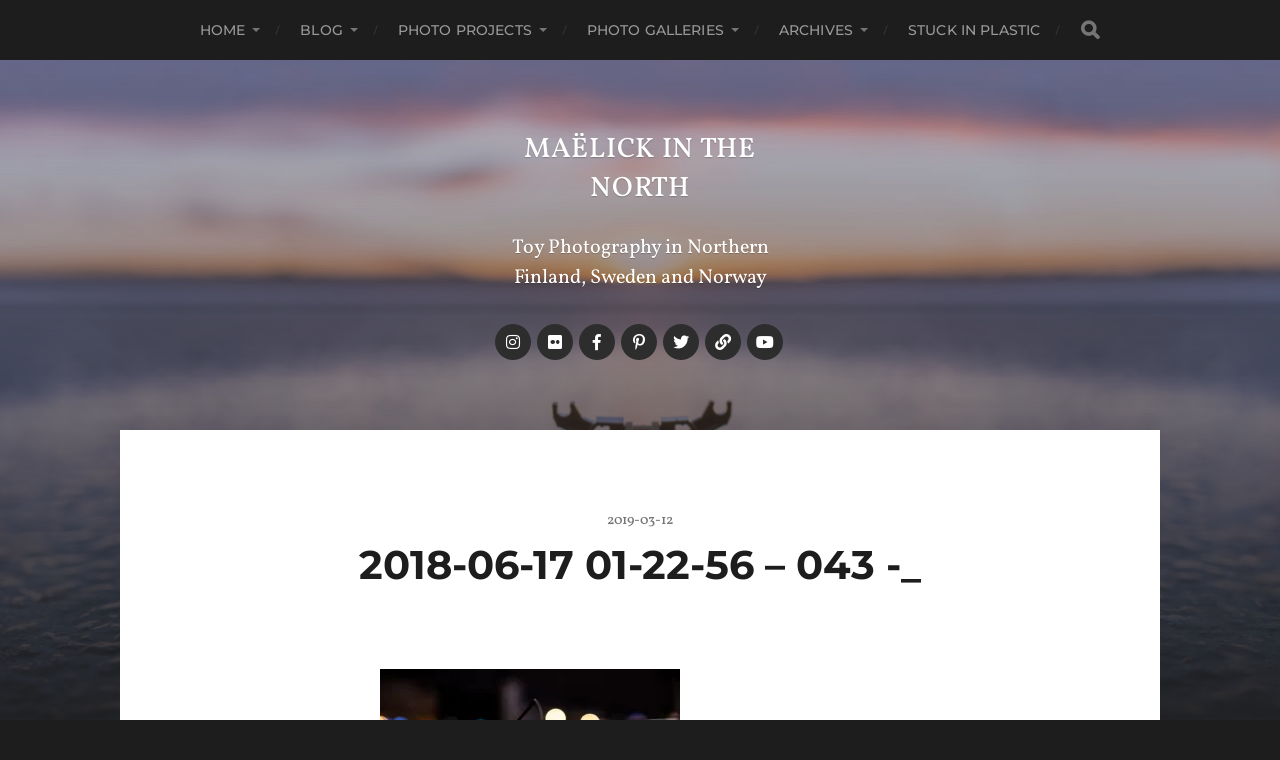

--- FILE ---
content_type: text/html; charset=UTF-8
request_url: https://inthenorth.maelick.net/wp-admin/admin-ajax.php
body_size: 18
content:
19674.e0e779b0f56a343b380fd8d05251e96c